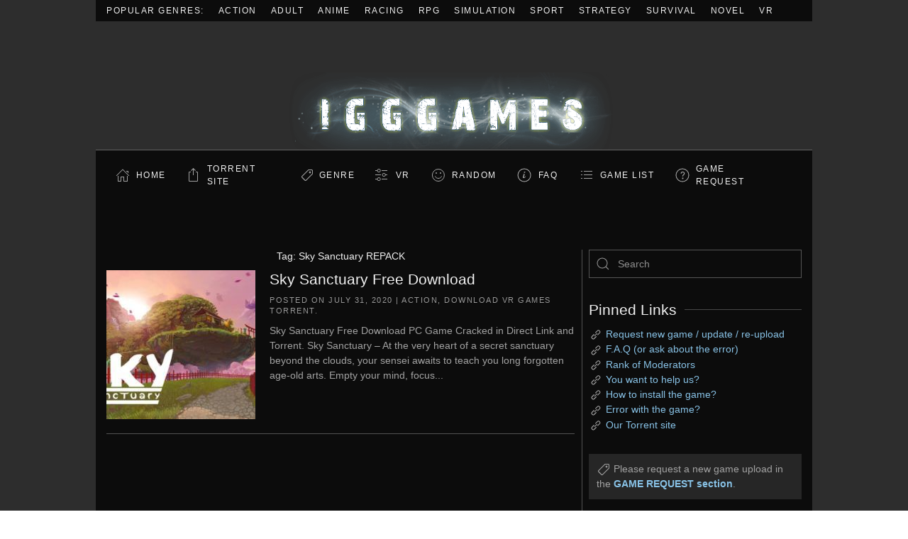

--- FILE ---
content_type: text/html; charset=UTF-8
request_url: https://igg-games.com/tag/sky-sanctuary-repack
body_size: 11064
content:
<!DOCTYPE html>
<html lang="en-US">
    <head>
        <meta charset="UTF-8">
        <meta name="viewport" content="width=device-width, initial-scale=1">
        <link rel="icon" href="/wp-content/uploads/2023/08/i96x96.png" sizes="any">
                <link rel="apple-touch-icon" href="/wp-content/uploads/2023/08/i180x180.png">
                <meta name='robots' content='index, follow, max-image-preview:large, max-snippet:-1, max-video-preview:-1' />

	<!-- This site is optimized with the Yoast SEO plugin v20.13 - https://yoast.com/wordpress/plugins/seo/ -->
	<title>Sky Sanctuary REPACK Archives &laquo; Install Guide Games</title>
	<meta name="description" content="Sky Sanctuary REPACK" />
	<link rel="canonical" href="https://igg-games.com/tag/sky-sanctuary-repack" />
	<script type="application/ld+json" class="yoast-schema-graph">{"@context":"https://schema.org","@graph":[{"@type":"CollectionPage","@id":"https://igg-games.com/tag/sky-sanctuary-repack","url":"https://igg-games.com/tag/sky-sanctuary-repack","name":"Sky Sanctuary REPACK Archives &laquo; Install Guide Games","isPartOf":{"@id":"https://igg-games.com/#website"},"primaryImageOfPage":{"@id":"https://igg-games.com/tag/sky-sanctuary-repack#primaryimage"},"image":{"@id":"https://igg-games.com/tag/sky-sanctuary-repack#primaryimage"},"thumbnailUrl":"https://igg-games.com/wp-content/uploads/2020/07/Sky-Sanctuary-Free-Download.jpg","description":"Sky Sanctuary REPACK","breadcrumb":{"@id":"https://igg-games.com/tag/sky-sanctuary-repack#breadcrumb"},"inLanguage":"en-US"},{"@type":"ImageObject","inLanguage":"en-US","@id":"https://igg-games.com/tag/sky-sanctuary-repack#primaryimage","url":"https://igg-games.com/wp-content/uploads/2020/07/Sky-Sanctuary-Free-Download.jpg","contentUrl":"https://igg-games.com/wp-content/uploads/2020/07/Sky-Sanctuary-Free-Download.jpg","width":670,"height":384},{"@type":"BreadcrumbList","@id":"https://igg-games.com/tag/sky-sanctuary-repack#breadcrumb","itemListElement":[{"@type":"ListItem","position":1,"name":"Home","item":"https://igg-games.com/"},{"@type":"ListItem","position":2,"name":"Sky Sanctuary REPACK"}]},{"@type":"WebSite","@id":"https://igg-games.com/#website","url":"https://igg-games.com/","name":"Install Guide Games","description":"Games Free Download, Latest Games Full Download, Request Games Download","potentialAction":[{"@type":"SearchAction","target":{"@type":"EntryPoint","urlTemplate":"https://igg-games.com/?s={search_term_string}"},"query-input":"required name=search_term_string"}],"inLanguage":"en-US"}]}</script>
	<!-- / Yoast SEO plugin. -->


<link rel='dns-prefetch' href='//cdn.fastcomments.com' />
<link rel="alternate" type="application/rss+xml" title="Install Guide Games &raquo; Feed" href="https://igg-games.com/feed" />
<link rel="alternate" type="application/rss+xml" title="Install Guide Games &raquo; Comments Feed" href="https://igg-games.com/comments/feed" />
<link rel="alternate" type="application/rss+xml" title="Install Guide Games &raquo; Sky Sanctuary REPACK Tag Feed" href="https://igg-games.com/tag/sky-sanctuary-repack/feed" />
<script type="text/javascript">
window._wpemojiSettings = {"baseUrl":"https:\/\/s.w.org\/images\/core\/emoji\/14.0.0\/72x72\/","ext":".png","svgUrl":"https:\/\/s.w.org\/images\/core\/emoji\/14.0.0\/svg\/","svgExt":".svg","source":{"concatemoji":"https:\/\/igg-games.com\/wp-includes\/js\/wp-emoji-release.min.js?ver=6.3.7"}};
/*! This file is auto-generated */
!function(i,n){var o,s,e;function c(e){try{var t={supportTests:e,timestamp:(new Date).valueOf()};sessionStorage.setItem(o,JSON.stringify(t))}catch(e){}}function p(e,t,n){e.clearRect(0,0,e.canvas.width,e.canvas.height),e.fillText(t,0,0);var t=new Uint32Array(e.getImageData(0,0,e.canvas.width,e.canvas.height).data),r=(e.clearRect(0,0,e.canvas.width,e.canvas.height),e.fillText(n,0,0),new Uint32Array(e.getImageData(0,0,e.canvas.width,e.canvas.height).data));return t.every(function(e,t){return e===r[t]})}function u(e,t,n){switch(t){case"flag":return n(e,"\ud83c\udff3\ufe0f\u200d\u26a7\ufe0f","\ud83c\udff3\ufe0f\u200b\u26a7\ufe0f")?!1:!n(e,"\ud83c\uddfa\ud83c\uddf3","\ud83c\uddfa\u200b\ud83c\uddf3")&&!n(e,"\ud83c\udff4\udb40\udc67\udb40\udc62\udb40\udc65\udb40\udc6e\udb40\udc67\udb40\udc7f","\ud83c\udff4\u200b\udb40\udc67\u200b\udb40\udc62\u200b\udb40\udc65\u200b\udb40\udc6e\u200b\udb40\udc67\u200b\udb40\udc7f");case"emoji":return!n(e,"\ud83e\udef1\ud83c\udffb\u200d\ud83e\udef2\ud83c\udfff","\ud83e\udef1\ud83c\udffb\u200b\ud83e\udef2\ud83c\udfff")}return!1}function f(e,t,n){var r="undefined"!=typeof WorkerGlobalScope&&self instanceof WorkerGlobalScope?new OffscreenCanvas(300,150):i.createElement("canvas"),a=r.getContext("2d",{willReadFrequently:!0}),o=(a.textBaseline="top",a.font="600 32px Arial",{});return e.forEach(function(e){o[e]=t(a,e,n)}),o}function t(e){var t=i.createElement("script");t.src=e,t.defer=!0,i.head.appendChild(t)}"undefined"!=typeof Promise&&(o="wpEmojiSettingsSupports",s=["flag","emoji"],n.supports={everything:!0,everythingExceptFlag:!0},e=new Promise(function(e){i.addEventListener("DOMContentLoaded",e,{once:!0})}),new Promise(function(t){var n=function(){try{var e=JSON.parse(sessionStorage.getItem(o));if("object"==typeof e&&"number"==typeof e.timestamp&&(new Date).valueOf()<e.timestamp+604800&&"object"==typeof e.supportTests)return e.supportTests}catch(e){}return null}();if(!n){if("undefined"!=typeof Worker&&"undefined"!=typeof OffscreenCanvas&&"undefined"!=typeof URL&&URL.createObjectURL&&"undefined"!=typeof Blob)try{var e="postMessage("+f.toString()+"("+[JSON.stringify(s),u.toString(),p.toString()].join(",")+"));",r=new Blob([e],{type:"text/javascript"}),a=new Worker(URL.createObjectURL(r),{name:"wpTestEmojiSupports"});return void(a.onmessage=function(e){c(n=e.data),a.terminate(),t(n)})}catch(e){}c(n=f(s,u,p))}t(n)}).then(function(e){for(var t in e)n.supports[t]=e[t],n.supports.everything=n.supports.everything&&n.supports[t],"flag"!==t&&(n.supports.everythingExceptFlag=n.supports.everythingExceptFlag&&n.supports[t]);n.supports.everythingExceptFlag=n.supports.everythingExceptFlag&&!n.supports.flag,n.DOMReady=!1,n.readyCallback=function(){n.DOMReady=!0}}).then(function(){return e}).then(function(){var e;n.supports.everything||(n.readyCallback(),(e=n.source||{}).concatemoji?t(e.concatemoji):e.wpemoji&&e.twemoji&&(t(e.twemoji),t(e.wpemoji)))}))}((window,document),window._wpemojiSettings);
</script>
<!-- igg-games.com is managing ads with Advanced Ads --><script id="games-ready">
			window.advanced_ads_ready=function(e,a){a=a||"complete";var d=function(e){return"interactive"===a?"loading"!==e:"complete"===e};d(document.readyState)?e():document.addEventListener("readystatechange",(function(a){d(a.target.readyState)&&e()}),{once:"interactive"===a})},window.advanced_ads_ready_queue=window.advanced_ads_ready_queue||[];		</script>
		<style type="text/css">
img.wp-smiley,
img.emoji {
	display: inline !important;
	border: none !important;
	box-shadow: none !important;
	height: 1em !important;
	width: 1em !important;
	margin: 0 0.07em !important;
	vertical-align: -0.1em !important;
	background: none !important;
	padding: 0 !important;
}
</style>
	<link rel='stylesheet' id='wp-block-library-css' href='https://igg-games.com/wp-includes/css/dist/block-library/style.min.css?ver=6.3.7' type='text/css' media='all' />
<style id='classic-theme-styles-inline-css' type='text/css'>
/*! This file is auto-generated */
.wp-block-button__link{color:#fff;background-color:#32373c;border-radius:9999px;box-shadow:none;text-decoration:none;padding:calc(.667em + 2px) calc(1.333em + 2px);font-size:1.125em}.wp-block-file__button{background:#32373c;color:#fff;text-decoration:none}
</style>
<style id='global-styles-inline-css' type='text/css'>
body{--wp--preset--color--black: #000000;--wp--preset--color--cyan-bluish-gray: #abb8c3;--wp--preset--color--white: #ffffff;--wp--preset--color--pale-pink: #f78da7;--wp--preset--color--vivid-red: #cf2e2e;--wp--preset--color--luminous-vivid-orange: #ff6900;--wp--preset--color--luminous-vivid-amber: #fcb900;--wp--preset--color--light-green-cyan: #7bdcb5;--wp--preset--color--vivid-green-cyan: #00d084;--wp--preset--color--pale-cyan-blue: #8ed1fc;--wp--preset--color--vivid-cyan-blue: #0693e3;--wp--preset--color--vivid-purple: #9b51e0;--wp--preset--gradient--vivid-cyan-blue-to-vivid-purple: linear-gradient(135deg,rgba(6,147,227,1) 0%,rgb(155,81,224) 100%);--wp--preset--gradient--light-green-cyan-to-vivid-green-cyan: linear-gradient(135deg,rgb(122,220,180) 0%,rgb(0,208,130) 100%);--wp--preset--gradient--luminous-vivid-amber-to-luminous-vivid-orange: linear-gradient(135deg,rgba(252,185,0,1) 0%,rgba(255,105,0,1) 100%);--wp--preset--gradient--luminous-vivid-orange-to-vivid-red: linear-gradient(135deg,rgba(255,105,0,1) 0%,rgb(207,46,46) 100%);--wp--preset--gradient--very-light-gray-to-cyan-bluish-gray: linear-gradient(135deg,rgb(238,238,238) 0%,rgb(169,184,195) 100%);--wp--preset--gradient--cool-to-warm-spectrum: linear-gradient(135deg,rgb(74,234,220) 0%,rgb(151,120,209) 20%,rgb(207,42,186) 40%,rgb(238,44,130) 60%,rgb(251,105,98) 80%,rgb(254,248,76) 100%);--wp--preset--gradient--blush-light-purple: linear-gradient(135deg,rgb(255,206,236) 0%,rgb(152,150,240) 100%);--wp--preset--gradient--blush-bordeaux: linear-gradient(135deg,rgb(254,205,165) 0%,rgb(254,45,45) 50%,rgb(107,0,62) 100%);--wp--preset--gradient--luminous-dusk: linear-gradient(135deg,rgb(255,203,112) 0%,rgb(199,81,192) 50%,rgb(65,88,208) 100%);--wp--preset--gradient--pale-ocean: linear-gradient(135deg,rgb(255,245,203) 0%,rgb(182,227,212) 50%,rgb(51,167,181) 100%);--wp--preset--gradient--electric-grass: linear-gradient(135deg,rgb(202,248,128) 0%,rgb(113,206,126) 100%);--wp--preset--gradient--midnight: linear-gradient(135deg,rgb(2,3,129) 0%,rgb(40,116,252) 100%);--wp--preset--font-size--small: 13px;--wp--preset--font-size--medium: 20px;--wp--preset--font-size--large: 36px;--wp--preset--font-size--x-large: 42px;--wp--preset--spacing--20: 0.44rem;--wp--preset--spacing--30: 0.67rem;--wp--preset--spacing--40: 1rem;--wp--preset--spacing--50: 1.5rem;--wp--preset--spacing--60: 2.25rem;--wp--preset--spacing--70: 3.38rem;--wp--preset--spacing--80: 5.06rem;--wp--preset--shadow--natural: 6px 6px 9px rgba(0, 0, 0, 0.2);--wp--preset--shadow--deep: 12px 12px 50px rgba(0, 0, 0, 0.4);--wp--preset--shadow--sharp: 6px 6px 0px rgba(0, 0, 0, 0.2);--wp--preset--shadow--outlined: 6px 6px 0px -3px rgba(255, 255, 255, 1), 6px 6px rgba(0, 0, 0, 1);--wp--preset--shadow--crisp: 6px 6px 0px rgba(0, 0, 0, 1);}:where(.is-layout-flex){gap: 0.5em;}:where(.is-layout-grid){gap: 0.5em;}body .is-layout-flow > .alignleft{float: left;margin-inline-start: 0;margin-inline-end: 2em;}body .is-layout-flow > .alignright{float: right;margin-inline-start: 2em;margin-inline-end: 0;}body .is-layout-flow > .aligncenter{margin-left: auto !important;margin-right: auto !important;}body .is-layout-constrained > .alignleft{float: left;margin-inline-start: 0;margin-inline-end: 2em;}body .is-layout-constrained > .alignright{float: right;margin-inline-start: 2em;margin-inline-end: 0;}body .is-layout-constrained > .aligncenter{margin-left: auto !important;margin-right: auto !important;}body .is-layout-constrained > :where(:not(.alignleft):not(.alignright):not(.alignfull)){max-width: var(--wp--style--global--content-size);margin-left: auto !important;margin-right: auto !important;}body .is-layout-constrained > .alignwide{max-width: var(--wp--style--global--wide-size);}body .is-layout-flex{display: flex;}body .is-layout-flex{flex-wrap: wrap;align-items: center;}body .is-layout-flex > *{margin: 0;}body .is-layout-grid{display: grid;}body .is-layout-grid > *{margin: 0;}:where(.wp-block-columns.is-layout-flex){gap: 2em;}:where(.wp-block-columns.is-layout-grid){gap: 2em;}:where(.wp-block-post-template.is-layout-flex){gap: 1.25em;}:where(.wp-block-post-template.is-layout-grid){gap: 1.25em;}.has-black-color{color: var(--wp--preset--color--black) !important;}.has-cyan-bluish-gray-color{color: var(--wp--preset--color--cyan-bluish-gray) !important;}.has-white-color{color: var(--wp--preset--color--white) !important;}.has-pale-pink-color{color: var(--wp--preset--color--pale-pink) !important;}.has-vivid-red-color{color: var(--wp--preset--color--vivid-red) !important;}.has-luminous-vivid-orange-color{color: var(--wp--preset--color--luminous-vivid-orange) !important;}.has-luminous-vivid-amber-color{color: var(--wp--preset--color--luminous-vivid-amber) !important;}.has-light-green-cyan-color{color: var(--wp--preset--color--light-green-cyan) !important;}.has-vivid-green-cyan-color{color: var(--wp--preset--color--vivid-green-cyan) !important;}.has-pale-cyan-blue-color{color: var(--wp--preset--color--pale-cyan-blue) !important;}.has-vivid-cyan-blue-color{color: var(--wp--preset--color--vivid-cyan-blue) !important;}.has-vivid-purple-color{color: var(--wp--preset--color--vivid-purple) !important;}.has-black-background-color{background-color: var(--wp--preset--color--black) !important;}.has-cyan-bluish-gray-background-color{background-color: var(--wp--preset--color--cyan-bluish-gray) !important;}.has-white-background-color{background-color: var(--wp--preset--color--white) !important;}.has-pale-pink-background-color{background-color: var(--wp--preset--color--pale-pink) !important;}.has-vivid-red-background-color{background-color: var(--wp--preset--color--vivid-red) !important;}.has-luminous-vivid-orange-background-color{background-color: var(--wp--preset--color--luminous-vivid-orange) !important;}.has-luminous-vivid-amber-background-color{background-color: var(--wp--preset--color--luminous-vivid-amber) !important;}.has-light-green-cyan-background-color{background-color: var(--wp--preset--color--light-green-cyan) !important;}.has-vivid-green-cyan-background-color{background-color: var(--wp--preset--color--vivid-green-cyan) !important;}.has-pale-cyan-blue-background-color{background-color: var(--wp--preset--color--pale-cyan-blue) !important;}.has-vivid-cyan-blue-background-color{background-color: var(--wp--preset--color--vivid-cyan-blue) !important;}.has-vivid-purple-background-color{background-color: var(--wp--preset--color--vivid-purple) !important;}.has-black-border-color{border-color: var(--wp--preset--color--black) !important;}.has-cyan-bluish-gray-border-color{border-color: var(--wp--preset--color--cyan-bluish-gray) !important;}.has-white-border-color{border-color: var(--wp--preset--color--white) !important;}.has-pale-pink-border-color{border-color: var(--wp--preset--color--pale-pink) !important;}.has-vivid-red-border-color{border-color: var(--wp--preset--color--vivid-red) !important;}.has-luminous-vivid-orange-border-color{border-color: var(--wp--preset--color--luminous-vivid-orange) !important;}.has-luminous-vivid-amber-border-color{border-color: var(--wp--preset--color--luminous-vivid-amber) !important;}.has-light-green-cyan-border-color{border-color: var(--wp--preset--color--light-green-cyan) !important;}.has-vivid-green-cyan-border-color{border-color: var(--wp--preset--color--vivid-green-cyan) !important;}.has-pale-cyan-blue-border-color{border-color: var(--wp--preset--color--pale-cyan-blue) !important;}.has-vivid-cyan-blue-border-color{border-color: var(--wp--preset--color--vivid-cyan-blue) !important;}.has-vivid-purple-border-color{border-color: var(--wp--preset--color--vivid-purple) !important;}.has-vivid-cyan-blue-to-vivid-purple-gradient-background{background: var(--wp--preset--gradient--vivid-cyan-blue-to-vivid-purple) !important;}.has-light-green-cyan-to-vivid-green-cyan-gradient-background{background: var(--wp--preset--gradient--light-green-cyan-to-vivid-green-cyan) !important;}.has-luminous-vivid-amber-to-luminous-vivid-orange-gradient-background{background: var(--wp--preset--gradient--luminous-vivid-amber-to-luminous-vivid-orange) !important;}.has-luminous-vivid-orange-to-vivid-red-gradient-background{background: var(--wp--preset--gradient--luminous-vivid-orange-to-vivid-red) !important;}.has-very-light-gray-to-cyan-bluish-gray-gradient-background{background: var(--wp--preset--gradient--very-light-gray-to-cyan-bluish-gray) !important;}.has-cool-to-warm-spectrum-gradient-background{background: var(--wp--preset--gradient--cool-to-warm-spectrum) !important;}.has-blush-light-purple-gradient-background{background: var(--wp--preset--gradient--blush-light-purple) !important;}.has-blush-bordeaux-gradient-background{background: var(--wp--preset--gradient--blush-bordeaux) !important;}.has-luminous-dusk-gradient-background{background: var(--wp--preset--gradient--luminous-dusk) !important;}.has-pale-ocean-gradient-background{background: var(--wp--preset--gradient--pale-ocean) !important;}.has-electric-grass-gradient-background{background: var(--wp--preset--gradient--electric-grass) !important;}.has-midnight-gradient-background{background: var(--wp--preset--gradient--midnight) !important;}.has-small-font-size{font-size: var(--wp--preset--font-size--small) !important;}.has-medium-font-size{font-size: var(--wp--preset--font-size--medium) !important;}.has-large-font-size{font-size: var(--wp--preset--font-size--large) !important;}.has-x-large-font-size{font-size: var(--wp--preset--font-size--x-large) !important;}
.wp-block-navigation a:where(:not(.wp-element-button)){color: inherit;}
:where(.wp-block-post-template.is-layout-flex){gap: 1.25em;}:where(.wp-block-post-template.is-layout-grid){gap: 1.25em;}
:where(.wp-block-columns.is-layout-flex){gap: 2em;}:where(.wp-block-columns.is-layout-grid){gap: 2em;}
.wp-block-pullquote{font-size: 1.5em;line-height: 1.6;}
</style>
<link href="https://igg-games.com/wp-content/themes/iggtheme2/css/theme.1.css?ver=1762337561" rel="stylesheet">
<link href="https://igg-games.com/wp-content/themes/iggtheme2/css/theme.update.css?ver=4.0.7" rel="stylesheet">
<!--n2css--><link rel="https://api.w.org/" href="https://igg-games.com/wp-json/" /><link rel="alternate" type="application/json" href="https://igg-games.com/wp-json/wp/v2/tags/50907" /><link rel="EditURI" type="application/rsd+xml" title="RSD" href="https://igg-games.com/xmlrpc.php?rsd" />
<meta name="generator" content="WordPress 6.3.7" />
<script src="https://igg-games.com/wp-content/themes/iggtheme2/vendor/assets/uikit/dist/js/uikit.min.js?ver=4.0.7"></script>
<script src="https://igg-games.com/wp-content/themes/iggtheme2/vendor/assets/uikit/dist/js/uikit-icons-joline.min.js?ver=4.0.7"></script>
<script src="https://igg-games.com/wp-content/themes/iggtheme2/js/theme.js?ver=4.0.7"></script>
<script>window.yootheme = window.yootheme || {}; var $theme = yootheme.theme = {"i18n":{"close":{"label":"Close"},"totop":{"label":"Back to top"},"marker":{"label":"Open"},"navbarToggleIcon":{"label":"Open menu"},"paginationPrevious":{"label":"Previous page"},"paginationNext":{"label":"Next page"},"searchIcon":{"toggle":"Open Search","submit":"Submit Search"},"slider":{"next":"Next slide","previous":"Previous slide","slideX":"Slide %s","slideLabel":"%s of %s"},"slideshow":{"next":"Next slide","previous":"Previous slide","slideX":"Slide %s","slideLabel":"%s of %s"},"lightboxPanel":{"next":"Next slide","previous":"Previous slide","slideLabel":"%s of %s","close":"Close"}}};</script>
    </head>
    <body class="archive tag tag-sky-sanctuary-repack tag-50907  aa-prefix-games-">
        
        <div class="uk-hidden-visually uk-notification uk-notification-top-left uk-width-auto">
            <div class="uk-notification-message">
                <a href="#tm-main">Skip to main content</a>
            </div>
        </div>
    
                <div class="tm-page-container uk-clearfix">

                        <div data-src="https://igg-games.com/wp-content/uploads/2023/08/iggbackground.avif" uk-img class="uk-background-norepeat uk-background-cover uk-background-center-center uk-background-fixed uk-position-cover uk-position-fixed"></div>
            
            
        
        
        <div class="tm-page uk-margin-auto tm-page-margin-top tm-page-margin-bottom">

                        


<header class="tm-header-mobile uk-hidden@m" uk-header>


    
        <div class="uk-navbar-container">

            <div class="uk-container uk-container-expand">
                <nav class="uk-navbar" uk-navbar="{&quot;container&quot;:&quot;.tm-header-mobile&quot;}">

                                        <div class="uk-navbar-left">

                                                    <a href="https://igg-games.com/" aria-label="Back to home" class="uk-logo uk-navbar-item">
    <img alt loading="eager" width="516" height="181" style="aspect-ratio: 516 / 181" class="uk-object-cover" src="https://igg-games.com/wp-content/uploads/2023/08/igglogo.webp"></a>                        
                        
                    </div>
                    
                    
                                        <div class="uk-navbar-right">

                                                                            
                        <a uk-toggle href="#tm-dialog-mobile" class="uk-navbar-toggle">

        
        <div uk-navbar-toggle-icon></div>

        
    </a>
                    </div>
                    
                </nav>
            </div>

        </div>

    



        <div id="tm-dialog-mobile" uk-offcanvas="container: true; overlay: true" mode="slide" flip>
        <div class="uk-offcanvas-bar uk-flex uk-flex-column">

                        <button class="uk-offcanvas-close uk-close-large" type="button" uk-close uk-toggle="cls: uk-close-large; mode: media; media: @s"></button>
            
                        <div class="uk-margin-auto-bottom">
                
<div class="uk-grid uk-child-width-1-1">    <div>
<div class="uk-panel widget widget_nav_menu" id="nav_menu-4">

    
    
<ul class="uk-nav uk-nav-default">
    
	<li class="iconhome menu-item menu-item-type-custom menu-item-object-custom menu-item-home"><a href="https://igg-games.com/"> Home</a></li>
	<li class="icontorrent menu-item menu-item-type-custom menu-item-object-custom"><a href="https://pcgamestorrents.com/" target="_blank"> Torrent Site</a></li>
	<li class="icongenre menu-item menu-item-type-custom menu-item-object-custom menu-item-home menu-item-has-children uk-parent"><a href="https://igg-games.com/"> Genre</a>
	<ul class="uk-nav-sub">

		<li class="menu-item menu-item-type-taxonomy menu-item-object-category"><a href="https://igg-games.com/action-pcgames-2"> Action</a></li>
		<li class="menu-item menu-item-type-taxonomy menu-item-object-category"><a href="https://igg-games.com/pc-games-adult-18"> Adult</a></li>
		<li class="menu-item menu-item-type-taxonomy menu-item-object-category"><a href="https://igg-games.com/adventure-pc-games-3"> Adventure</a></li>
		<li class="menu-item menu-item-type-taxonomy menu-item-object-category"><a href="https://igg-games.com/pc-anime-games-3"> Anime</a></li>
		<li class="menu-item menu-item-type-taxonomy menu-item-object-category"><a href="https://igg-games.com/building-pc"> Building</a></li>
		<li class="menu-item menu-item-type-taxonomy menu-item-object-category"><a href="https://igg-games.com/casual-pc-game-1"> Casual</a></li>
		<li class="menu-item menu-item-type-taxonomy menu-item-object-category"><a href="https://igg-games.com/pcgames-eroge"> Eroge</a></li>
		<li class="menu-item menu-item-type-taxonomy menu-item-object-category"><a href="https://igg-games.com/hack-and-slash"> Hack and Slash</a></li>
		<li class="menu-item menu-item-type-taxonomy menu-item-object-category"><a href="https://igg-games.com/hidden-object-pc"> Hidden Object</a></li>
		<li class="menu-item menu-item-type-taxonomy menu-item-object-category"><a href="https://igg-games.com/horror-pc-game-1"> Horror</a></li>
		<li class="menu-item menu-item-type-taxonomy menu-item-object-category"><a href="https://igg-games.com/management-game"> Management</a></li>
		<li class="menu-item menu-item-type-taxonomy menu-item-object-category"><a href="https://igg-games.com/mature-pc-game"> Mature</a></li>
		<li class="menu-item menu-item-type-taxonomy menu-item-object-category"><a href="https://igg-games.com/pc-nudity-games"> Nudity</a></li>
		<li class="menu-item menu-item-type-taxonomy menu-item-object-category"><a href="https://igg-games.com/open-world-sandbox-pc"> Open World / Sandbox</a></li>
		<li class="menu-item menu-item-type-taxonomy menu-item-object-category"><a href="https://igg-games.com/point-click"> Point &amp; Click</a></li>
		<li class="menu-item menu-item-type-taxonomy menu-item-object-category"><a href="https://igg-games.com/puzzle-game"> Puzzle</a></li>
		<li class="menu-item menu-item-type-taxonomy menu-item-object-category"><a href="https://igg-games.com/racing-pc-game"> Racing</a></li>
		<li class="menu-item menu-item-type-taxonomy menu-item-object-category"><a href="https://igg-games.com/rpg-pcgames-1"> RPG</a></li>
		<li class="menu-item menu-item-type-taxonomy menu-item-object-category"><a href="https://igg-games.com/rts"> RTS</a></li>
		<li class="menu-item menu-item-type-taxonomy menu-item-object-category"><a href="https://igg-games.com/sci-fi-game"> Sci-fi</a></li>
		<li class="menu-item menu-item-type-taxonomy menu-item-object-category"><a href="https://igg-games.com/shooter"> Shooter</a></li>
		<li class="menu-item menu-item-type-taxonomy menu-item-object-category"><a href="https://igg-games.com/pc-simulation-games-2"> Simulation</a></li>
		<li class="menu-item menu-item-type-taxonomy menu-item-object-category"><a href="https://igg-games.com/sport-games-2"> Sport</a></li>
		<li class="menu-item menu-item-type-taxonomy menu-item-object-category"><a href="https://igg-games.com/strategy-game"> Strategy</a></li>
		<li class="menu-item menu-item-type-taxonomy menu-item-object-category"><a href="https://igg-games.com/survival-pc-game"> Survival</a></li>
		<li class="menu-item menu-item-type-taxonomy menu-item-object-category"><a href="https://igg-games.com/text-based-pcgame"> Text-Based</a></li>
		<li class="menu-item menu-item-type-taxonomy menu-item-object-category"><a href="https://igg-games.com/tower-defense"> Tower Defense</a></li>
		<li class="menu-item menu-item-type-taxonomy menu-item-object-category"><a href="https://igg-games.com/turn-based-pc"> Turn-Based</a></li>
		<li class="menu-item menu-item-type-taxonomy menu-item-object-category"><a href="https://igg-games.com/pcgames-visual-novel-vn"> Visual Novel</a></li>
		<li class="menu-item menu-item-type-taxonomy menu-item-object-category"><a href="https://igg-games.com/vr-pc-games-1"> Download VR Games Torrent</a></li></ul></li>
	<li class="iconvr menu-item menu-item-type-taxonomy menu-item-object-category"><a href="https://igg-games.com/vr-pc-games-1"> VR</a></li>
	<li class="iconrandom menu-item menu-item-type-custom menu-item-object-custom"><a href="https://igg-games.com/random-games"> Random</a></li>
	<li class="iconfaq menu-item menu-item-type-custom menu-item-object-custom"><a href="https://igg-games.com/if-237919870-any-problem-please-call-me.html"> FAQ</a></li>
	<li class="icongamelist menu-item menu-item-type-custom menu-item-object-custom"><a href="https://igg-games.com/list-9163969989-game.html"> GAME LIST</a></li>
	<li class="icongamerequest menu-item menu-item-type-custom menu-item-object-custom"><a href="https://igg-games.com/request-pcgames-pc11.html"> GAME REQUEST</a></li></ul>

</div>
</div></div>            </div>
            
            
        </div>
    </div>
    
    
    

</header>



<div class="tm-toolbar tm-toolbar-default uk-visible@m">
    <div class="uk-container uk-flex uk-flex-middle">

                <div>
            <div class="uk-grid-medium uk-child-width-auto uk-flex-middle" uk-grid="margin: uk-margin-small-top">

                                <div>
<div class="uk-panel widget widget_nav_menu" id="nav_menu-2">

    
    
<ul class="uk-subnav" uk-dropnav="{&quot;boundary&quot;:&quot;false&quot;,&quot;container&quot;:&quot;body&quot;}">
    
	<li class="menu-item menu-item-type-custom menu-item-object-custom menu-item-home"><a href="https://igg-games.com/"> Popular Genres:</a></li>
	<li class="menu-item menu-item-type-taxonomy menu-item-object-category"><a href="https://igg-games.com/action-pcgames-2"> Action</a></li>
	<li class="menu-item menu-item-type-taxonomy menu-item-object-category"><a href="https://igg-games.com/pc-games-adult-18"> Adult</a></li>
	<li class="menu-item menu-item-type-taxonomy menu-item-object-category"><a href="https://igg-games.com/pc-anime-games-3"> Anime</a></li>
	<li class="menu-item menu-item-type-taxonomy menu-item-object-category"><a href="https://igg-games.com/racing-pc-game"> Racing</a></li>
	<li class="menu-item menu-item-type-taxonomy menu-item-object-category"><a href="https://igg-games.com/rpg-pcgames-1"> RPG</a></li>
	<li class="menu-item menu-item-type-taxonomy menu-item-object-category"><a href="https://igg-games.com/pc-simulation-games-2"> Simulation</a></li>
	<li class="menu-item menu-item-type-taxonomy menu-item-object-category"><a href="https://igg-games.com/sport-games-2"> Sport</a></li>
	<li class="menu-item menu-item-type-taxonomy menu-item-object-category"><a href="https://igg-games.com/strategy-game"> Strategy</a></li>
	<li class="menu-item menu-item-type-taxonomy menu-item-object-category"><a href="https://igg-games.com/survival-pc-game"> Survival</a></li>
	<li class="menu-item menu-item-type-taxonomy menu-item-object-category"><a href="https://igg-games.com/pcgames-visual-novel-vn"> Novel</a></li>
	<li class="menu-item menu-item-type-taxonomy menu-item-object-category"><a href="https://igg-games.com/vr-pc-games-1" title="Download VR Games Torrent"> VR</a></li></ul>

</div>
</div>                
                
            </div>
        </div>
        
        
    </div>
</div>

<header class="tm-header uk-visible@m" uk-header>




        <div class="tm-headerbar-default tm-headerbar tm-headerbar-top">
        <div class="uk-container">

                            <div class="uk-flex uk-flex-center"><div><a href="https://igg-games.com/" aria-label="Back to home" class="uk-logo">
    <img alt loading="eager" width="516" height="181" style="aspect-ratio: 516 / 181" class="uk-object-cover" src="https://igg-games.com/wp-content/uploads/2023/08/igglogo.webp"></a></div></div>            
            
        </div>
    </div>
    
    
        
            <div class="uk-navbar-container">

                <div class="uk-container">
                    <nav class="uk-navbar" uk-navbar="{&quot;align&quot;:&quot;left&quot;,&quot;container&quot;:&quot;.tm-header&quot;,&quot;boundary&quot;:&quot;.tm-header .uk-navbar-container&quot;}">

                        
                        <div class="uk-navbar-center">

                                                            
<ul class="uk-navbar-nav">
    
	<li class="iconhome menu-item menu-item-type-custom menu-item-object-custom menu-item-home"><a href="https://igg-games.com/"> Home</a></li>
	<li class="icontorrent menu-item menu-item-type-custom menu-item-object-custom"><a href="https://pcgamestorrents.com/" target="_blank"> Torrent Site</a></li>
	<li class="icongenre menu-item menu-item-type-custom menu-item-object-custom menu-item-home menu-item-has-children uk-parent"><a href="https://igg-games.com/"> Genre</a>
	<div class="uk-navbar-dropdown"><div><ul class="uk-nav uk-navbar-dropdown-nav">

		<li class="menu-item menu-item-type-taxonomy menu-item-object-category"><a href="https://igg-games.com/action-pcgames-2"> Action</a></li>
		<li class="menu-item menu-item-type-taxonomy menu-item-object-category"><a href="https://igg-games.com/pc-games-adult-18"> Adult</a></li>
		<li class="menu-item menu-item-type-taxonomy menu-item-object-category"><a href="https://igg-games.com/adventure-pc-games-3"> Adventure</a></li>
		<li class="menu-item menu-item-type-taxonomy menu-item-object-category"><a href="https://igg-games.com/pc-anime-games-3"> Anime</a></li>
		<li class="menu-item menu-item-type-taxonomy menu-item-object-category"><a href="https://igg-games.com/building-pc"> Building</a></li>
		<li class="menu-item menu-item-type-taxonomy menu-item-object-category"><a href="https://igg-games.com/casual-pc-game-1"> Casual</a></li>
		<li class="menu-item menu-item-type-taxonomy menu-item-object-category"><a href="https://igg-games.com/pcgames-eroge"> Eroge</a></li>
		<li class="menu-item menu-item-type-taxonomy menu-item-object-category"><a href="https://igg-games.com/hack-and-slash"> Hack and Slash</a></li>
		<li class="menu-item menu-item-type-taxonomy menu-item-object-category"><a href="https://igg-games.com/hidden-object-pc"> Hidden Object</a></li>
		<li class="menu-item menu-item-type-taxonomy menu-item-object-category"><a href="https://igg-games.com/horror-pc-game-1"> Horror</a></li>
		<li class="menu-item menu-item-type-taxonomy menu-item-object-category"><a href="https://igg-games.com/management-game"> Management</a></li>
		<li class="menu-item menu-item-type-taxonomy menu-item-object-category"><a href="https://igg-games.com/mature-pc-game"> Mature</a></li>
		<li class="menu-item menu-item-type-taxonomy menu-item-object-category"><a href="https://igg-games.com/pc-nudity-games"> Nudity</a></li>
		<li class="menu-item menu-item-type-taxonomy menu-item-object-category"><a href="https://igg-games.com/open-world-sandbox-pc"> Open World / Sandbox</a></li>
		<li class="menu-item menu-item-type-taxonomy menu-item-object-category"><a href="https://igg-games.com/point-click"> Point &amp; Click</a></li>
		<li class="menu-item menu-item-type-taxonomy menu-item-object-category"><a href="https://igg-games.com/puzzle-game"> Puzzle</a></li>
		<li class="menu-item menu-item-type-taxonomy menu-item-object-category"><a href="https://igg-games.com/racing-pc-game"> Racing</a></li>
		<li class="menu-item menu-item-type-taxonomy menu-item-object-category"><a href="https://igg-games.com/rpg-pcgames-1"> RPG</a></li>
		<li class="menu-item menu-item-type-taxonomy menu-item-object-category"><a href="https://igg-games.com/rts"> RTS</a></li>
		<li class="menu-item menu-item-type-taxonomy menu-item-object-category"><a href="https://igg-games.com/sci-fi-game"> Sci-fi</a></li>
		<li class="menu-item menu-item-type-taxonomy menu-item-object-category"><a href="https://igg-games.com/shooter"> Shooter</a></li>
		<li class="menu-item menu-item-type-taxonomy menu-item-object-category"><a href="https://igg-games.com/pc-simulation-games-2"> Simulation</a></li>
		<li class="menu-item menu-item-type-taxonomy menu-item-object-category"><a href="https://igg-games.com/sport-games-2"> Sport</a></li>
		<li class="menu-item menu-item-type-taxonomy menu-item-object-category"><a href="https://igg-games.com/strategy-game"> Strategy</a></li>
		<li class="menu-item menu-item-type-taxonomy menu-item-object-category"><a href="https://igg-games.com/survival-pc-game"> Survival</a></li>
		<li class="menu-item menu-item-type-taxonomy menu-item-object-category"><a href="https://igg-games.com/text-based-pcgame"> Text-Based</a></li>
		<li class="menu-item menu-item-type-taxonomy menu-item-object-category"><a href="https://igg-games.com/tower-defense"> Tower Defense</a></li>
		<li class="menu-item menu-item-type-taxonomy menu-item-object-category"><a href="https://igg-games.com/turn-based-pc"> Turn-Based</a></li>
		<li class="menu-item menu-item-type-taxonomy menu-item-object-category"><a href="https://igg-games.com/pcgames-visual-novel-vn"> Visual Novel</a></li>
		<li class="menu-item menu-item-type-taxonomy menu-item-object-category"><a href="https://igg-games.com/vr-pc-games-1"> Download VR Games Torrent</a></li></ul></div></div></li>
	<li class="iconvr menu-item menu-item-type-taxonomy menu-item-object-category"><a href="https://igg-games.com/vr-pc-games-1"> VR</a></li>
	<li class="iconrandom menu-item menu-item-type-custom menu-item-object-custom"><a href="https://igg-games.com/random-games"> Random</a></li>
	<li class="iconfaq menu-item menu-item-type-custom menu-item-object-custom"><a href="https://igg-games.com/if-237919870-any-problem-please-call-me.html"> FAQ</a></li>
	<li class="icongamelist menu-item menu-item-type-custom menu-item-object-custom"><a href="https://igg-games.com/list-9163969989-game.html"> GAME LIST</a></li>
	<li class="icongamerequest menu-item menu-item-type-custom menu-item-object-custom"><a href="https://igg-games.com/request-pcgames-pc11.html"> GAME REQUEST</a></li></ul>
                            
                        </div>

                        
                    </nav>
                </div>

            </div>

        
    
    






</header>

            
            
            <main id="tm-main"  class="tm-main uk-section uk-section-default" uk-height-viewport="expand: true">

                                <div class="uk-container">

                    
                    <div class="uk-grid uk-grid-small uk-grid-divider" uk-grid>
                        <div class="container-main-post uk-width-expand@m">

                    
                    
                    
                

    
        <h1 class="uk-margin-medium-bottom uk-text-center uk-h3">Tag: <span>Sky Sanctuary REPACK</span></h1>

        
    
    <div uk-grid class="uk-child-width-1-1">
                <div>
<article id="post-298249" class="uk-article post-298249 post type-post status-publish format-standard has-post-thumbnail hentry category-action-pcgames-2 category-vr-pc-games-1 tag-sky-sanctuary-crack tag-sky-sanctuary-free-download tag-sky-sanctuary-repack tag-sky-sanctuary-torrent tag-sky-sanctuary-torrent-download" typeof="Article" vocab="https://schema.org/">

    <meta property="name" content="Sky Sanctuary Free Download">
    <meta property="author" typeof="Person" content="Admin">
    <meta property="dateModified" content="2023-08-12T11:33:41+00:00">
    <meta class="uk-margin-remove-adjacent" property="datePublished" content="2020-07-31T16:48:02+00:00">

        
            <div class="uk-text-center uk-margin-medium-top" property="image" typeof="ImageObject">
            <meta property="url" content="https://igg-games.com/wp-content/uploads/2020/07/Sky-Sanctuary-Free-Download-210x210.jpg">
                            <a aria-label="Sky Sanctuary Free Download" href="https://igg-games.com/sky-sanctuary-923919053-free-download.html"><img loading="lazy" alt src="/wp-content/themes/iggtheme2/cache/8e/Sky-Sanctuary-Free-Download-210x210-8eafb4f5.jpeg" srcset="/wp-content/themes/iggtheme2/cache/8e/Sky-Sanctuary-Free-Download-210x210-8eafb4f5.jpeg 210w" sizes="(min-width: 210px) 210px" width="210" height="210"></a>
                    </div>
    
        
    
        
        <h2 property="headline" class="uk-margin-remove-top uk-margin-remove-bottom uk-article-title"><a class="uk-link-reset" href="https://igg-games.com/sky-sanctuary-923919053-free-download.html">Sky Sanctuary Free Download</a></h2>
                            <p class="uk-margin-top uk-margin-remove-bottom uk-article-meta">
                Posted on <time datetime="2020-07-31T16:48:02+00:00">July 31, 2020</time>                 | <a href="https://igg-games.com/action-pcgames-2" rel="category tag">Action</a>, <a href="https://igg-games.com/vr-pc-games-1" rel="category tag">Download VR Games Torrent</a>.                            </p>
                
        
        
                    <div class="uk-margin-medium-top" property="text">

                
                                    Sky Sanctuary Free Download PC Game Cracked in Direct Link and Torrent. Sky Sanctuary &#8211; At the very heart of a secret sanctuary beyond the clouds, your sensei awaits to teach you long forgotten age-old arts. Empty your mind, focus...                
                
            </div>
        
        
        
        
        
    
</article>
</div>
            </div>

    
        
                                                </div>

                        
<aside id="tm-sidebar" class="tm-sidebar uk-width-1-4@m">
    
<div class="uk-grid uk-child-width-1-1" uk-grid>    <div>
<div class="uk-panel widget widget_search" id="search-5">

    
    

    <form id="search-48ba" action="https://igg-games.com" method="get" role="search" class="uk-search uk-search-default uk-width-1-1"><span uk-search-icon></span><input name="s" placeholder="Search" required aria-label="Search" type="search" class="uk-search-input"></form>






</div>
</div>    <div>
<div class="uk-panel widget widget_text" id="text-2">

    
        <h3 class="uk-h2 uk-heading-line">

                <span>Pinned Links</span>
        
        </h3>

    
    			<div class="uk-panel textwidget"><div class="pinned-links">
<div><img decoding="async" loading="lazy" src="/wp-content/themes/iggtheme2/iggsvg/link.svg" alt="" width="20" height="20" /> <a href="https://igg-games.com/request-pcgames-pc10.html" target="_blank" rel="noopener">Request new game / update / re-upload</a></div>
<div><img decoding="async" loading="lazy" src="/wp-content/themes/iggtheme2/iggsvg/link.svg" alt="" width="20" height="20" /> <a href="https://igg-games.com/if-237919870-any-problem-please-call-me.html" target="_blank" rel="noopener">F.A.Q (or ask about the error)</a></div>
<div><img decoding="async" loading="lazy" src="/wp-content/themes/iggtheme2/iggsvg/link.svg" alt="" width="20" height="20" /> <a href="https://igg-games.com/rank-of-moderators.html" target="_blank" rel="noopener">Rank of Moderators</a></div>
<div><img decoding="async" loading="lazy" src="/wp-content/themes/iggtheme2/iggsvg/link.svg" alt="" width="20" height="20" /> <a href="https://igg-games.com/donate-430413351-share-game-support.html" target="_blank" rel="noopener">You want to help us?</a></div>
<div><img decoding="async" loading="lazy" src="/wp-content/themes/iggtheme2/iggsvg/link.svg" alt="" width="20" height="20" /> <a href="https://igg-games.com/how-to-install-a-pc-game-and-update.html" target="_blank" rel="noopener">How to install the game?</a></div>
<div><img decoding="async" loading="lazy" src="/wp-content/themes/iggtheme2/iggsvg/link.svg" alt="" width="20" height="20" /> <a href="https://igg-games.com/how-to-install-a-pc-game-and-update.html" target="_blank" rel="noopener">Error with the game?</a></div>
<div><img decoding="async" loading="lazy" src="/wp-content/themes/iggtheme2/iggsvg/link.svg" alt="" width="20" height="20" /> <a href="https://pcgamestorrents.com/" target="_blank" rel="noopener">Our Torrent site</a></div>
</div>
</div>
		
</div>
</div>    <div>
<div class="uk-card uk-card-body uk-card-default widget widget_text" id="text-3">

    
    			<div class="uk-panel textwidget"><p><img decoding="async" loading="lazy" src="/wp-content/themes/iggtheme2/iggsvg/tag.svg" alt="" width="20" height="20" /> Please request a new game upload in the <a style="font-weight: bold;" href="https://igg-games.com/request-pcgames.html">GAME REQUEST section</a>.</p>
</div>
		
</div>
</div>    <div>
<div class="uk-panel widget widget_advads_ad_widget" id="advads_ad_widget-8">

    
    <div style="width: 300px; height: 250px; " id="games-1987430096"><iframe data-aa='2276288' src='//ad.a-ads.com/2276288?size=300x250' style='width:300px; height:250px; border:0px; padding:0; overflow:hidden; background-color: transparent;' title="a1"></iframe></div>
</div>
</div>    <div>
<div class="uk-panel widget widget_advads_ad_widget" id="advads_ad_widget-10">

    
    <a href="https://ggpick.com/crnlx/subscriptions/anime/?pick=6" target="_blank"><img decoding="async" loading="lazy" src="https://igg-games.com/wp-content/uploads/2025/12/gekwkjfjge-2kf928fuj2ffgf-3.gif" alt="" width="300" height="250"></a>
</div>
</div>    <div>
<div class="uk-panel widget widget_advads_ad_widget" id="advads_ad_widget-6">

    
    <div><script data-cfasync="false" async type="text/javascript" src="//ji.queachycorer.com/tPDYwnYO7e5qRy/56690"></script></div>
</div>
</div>    <div>
<div class="uk-panel widget widget_text" id="text-4">

    
        <h3 class="uk-h2 uk-heading-line">

                <span>Friend Sites</span>
        
        </h3>

    
    			<div class="uk-panel textwidget"><p><a href="https://slotspilot.com/" target="_blank" rel="noopener" aria-label="my friend 9"><img decoding="async" loading="lazy" class="alignnone wp-image-260834 size-full" src="https://igg-games.com/wp-content/uploads/2024/03/slotspilot2.webp" alt="" width="300" height="55" /></a></p>
<p><a href="https://torrentgalaxy.to/" target="_blank" rel="noopener" aria-label="my friend 1"><img decoding="async" loading="lazy" class="alignnone wp-image-260834 size-full" src="https://igg-games.com/wp-content/uploads/2023/09/tgxlogo.webp" alt="" width="300" height="54" /></a></p>
<p><a href="https://glodls.to/" target="_blank" rel="noopener" aria-label="my friend 2"><img decoding="async" loading="lazy" class="alignnone wp-image-260834 size-full" src="https://igg-games.com/wp-content/uploads/2023/09/GloDLSa.webp" alt="" width="300" height="48" /></a></p>
<p><a href="https://onehack.us/" target="_blank" rel="noopener" aria-label="my friend 3"><img decoding="async" loading="lazy" class="alignnone wp-image-260834 size-full" src="https://igg-games.com/wp-content/uploads/2023/09/1hacklogo.webp" alt="" width="300" height="47" /></a></p>
<p><a href="https://ftuapps.dev/" target="_blank" rel="noopener" aria-label="my friend 6"><img decoding="async" loading="lazy" class="alignnone wp-image-260834 size-full" src="https://igg-games.com/wp-content/uploads/2023/09/FTUApps.webp" alt="" width="300" height="68" /></a></p>
<p><a href="https://getintoway.com/" target="_blank" rel="noopener" aria-label="my friend 7"><img decoding="async" loading="lazy" class="alignnone wp-image-260834 size-full" src="https://igg-games.com/wp-content/uploads/2023/09/Getintoway.webp" alt="" width="300" height="68" /></a></p>
</div>
		
</div>
</div>    <div>
<div class="uk-panel widget widget_widgetkit" id="widgetkit-5">

    
        <h3 class="uk-h2 uk-heading-line">

                <span>Popular Games</span>
        
        </h3>

    
    

    <div id="wk-gridb5d" class="uk-child-width-1-1 uk-grid-small uk-grid-match " uk-height-match="target: &gt; div &gt; .uk-panel, &gt; div &gt; .uk-card; row: true" uk-grid  >

            
        <div>
        
<div class="uk-panel">

    <div class="uk-inline-clip uk-transition-toggle ">

        <img src="/wp-content/plugins/widgetkit/cache/Vivid-World-Free-Download-69dce5b394dd7eacd7a794affa788471.jpg" class="uk-transition-scale-up uk-transition-opaque" alt="Vivid World Free Download" width="300" height="170">
        
        <div class="uk-overlay uk-position-cover uk-transition-fade uk-flex uk-flex-center uk-flex-middle uk-text-center uk-light">
            <div>

                
                
                                <div class="uk-grid uk-grid-small uk-flex-center uk-margin" uk-grid>

                                        <div><a class="uk-button uk-button-primary" href="https://igg-games.com/vivid-world-free-download.html" target="_blank">View</a></div>
                    
                    
                </div>
                
            </div>
        </div>

        
    </div>

</div>
        </div>

                    
        <div>
        
<div class="uk-panel">

    <div class="uk-inline-clip uk-transition-toggle ">

        <img src="/wp-content/plugins/widgetkit/cache/MARVEL-Cosmic-Invasion-Free-Download-8c733632a7ca267392b89b6c176fa460.jpg" class="uk-transition-scale-up uk-transition-opaque" alt="MARVEL Cosmic Invasion Free Download" width="300" height="170">
        
        <div class="uk-overlay uk-position-cover uk-transition-fade uk-flex uk-flex-center uk-flex-middle uk-text-center uk-light">
            <div>

                
                
                                <div class="uk-grid uk-grid-small uk-flex-center uk-margin" uk-grid>

                                        <div><a class="uk-button uk-button-primary" href="https://igg-games.com/marvel-cosmic-invasion-free-download.html" target="_blank">View</a></div>
                    
                    
                </div>
                
            </div>
        </div>

        
    </div>

</div>
        </div>

                    
        <div>
        
<div class="uk-panel">

    <div class="uk-inline-clip uk-transition-toggle ">

        <img src="/wp-content/plugins/widgetkit/cache/Dying-Light-The-Beast-Free-Download-44b6ccdf08d6dae7c5b635556a820e6c.jpg" class="uk-transition-scale-up uk-transition-opaque" alt="Dying Light: The Beast Free Download (v1.5.1 &#038; All DLCs)" width="300" height="170">
        
        <div class="uk-overlay uk-position-cover uk-transition-fade uk-flex uk-flex-center uk-flex-middle uk-text-center uk-light">
            <div>

                
                
                                <div class="uk-grid uk-grid-small uk-flex-center uk-margin" uk-grid>

                                        <div><a class="uk-button uk-button-primary" href="https://igg-games.com/dying-light-the-beast-free-download.html" target="_blank">View</a></div>
                    
                    
                </div>
                
            </div>
        </div>

        
    </div>

</div>
        </div>

                    
        <div>
        
<div class="uk-panel">

    <div class="uk-inline-clip uk-transition-toggle ">

        <img src="/wp-content/plugins/widgetkit/cache/INAZUMA-ELEVEN-Victory-Road-Free-Download-c371c92f260c6a0b0a28539f5f11216f.jpg" class="uk-transition-scale-up uk-transition-opaque" alt="INAZUMA ELEVEN: Victory Road Free Download (v2.0.4 &#038; All DLCs)" width="300" height="170">
        
        <div class="uk-overlay uk-position-cover uk-transition-fade uk-flex uk-flex-center uk-flex-middle uk-text-center uk-light">
            <div>

                
                
                                <div class="uk-grid uk-grid-small uk-flex-center uk-margin" uk-grid>

                                        <div><a class="uk-button uk-button-primary" href="https://igg-games.com/inazuma-eleven-victory-road-free-download.html" target="_blank">View</a></div>
                    
                    
                </div>
                
            </div>
        </div>

        
    </div>

</div>
        </div>

                    
        <div>
        
<div class="uk-panel">

    <div class="uk-inline-clip uk-transition-toggle ">

        <img src="/wp-content/plugins/widgetkit/cache/Tavern-Keeper-Free-Download-19dbd1d352bfa5a26eb77cc929b4b2aa.jpg" class="uk-transition-scale-up uk-transition-opaque" alt="Tavern Keeper 🍻 Free Download (v0.70.10)" width="300" height="170">
        
        <div class="uk-overlay uk-position-cover uk-transition-fade uk-flex uk-flex-center uk-flex-middle uk-text-center uk-light">
            <div>

                
                
                                <div class="uk-grid uk-grid-small uk-flex-center uk-margin" uk-grid>

                                        <div><a class="uk-button uk-button-primary" href="https://igg-games.com/tavern-keeper-%f0%9f%8d%bb-free-download.html" target="_blank">View</a></div>
                    
                    
                </div>
                
            </div>
        </div>

        
    </div>

</div>
        </div>

                    
        <div>
        
<div class="uk-panel">

    <div class="uk-inline-clip uk-transition-toggle ">

        <img src="/wp-content/plugins/widgetkit/cache/Quarantine-Zone-The-Last-Check-Free-Download-d37192884184da086b3e2dc473f7643d.jpg" class="uk-transition-scale-up uk-transition-opaque" alt="Quarantine Zone: The Last Check Free Download (v1.0.1246)" width="300" height="170">
        
        <div class="uk-overlay uk-position-cover uk-transition-fade uk-flex uk-flex-center uk-flex-middle uk-text-center uk-light">
            <div>

                
                
                                <div class="uk-grid uk-grid-small uk-flex-center uk-margin" uk-grid>

                                        <div><a class="uk-button uk-button-primary" href="https://igg-games.com/quarantine-zone-the-last-check-free-download.html" target="_blank">View</a></div>
                    
                    
                </div>
                
            </div>
        </div>

        
    </div>

</div>
        </div>

            
    </div>



<script>

    (function(UIkit){

        var $ = UIkit.util;

        $.ready(function () {
            if (!$.$('.uk-gallery-container')) {
                $.append(document.body, '<div class="uk-scope uk-gallery-container">');
            }
        });

    })(window.UIkitwk || window.UIkit);

</script>

</div>
</div>    <div>
<div class="uk-panel widget widget_advads_ad_widget" id="advads_ad_widget-9">

    
    <script>
	window.addEventListener('load', function() {
    	setTimeout(function() {
        // Get the head tag
        var head_ID = document.getElementsByTagName("head")[0]; 
        // Create script element       
        var script_element = document.createElement('script');
        // Set the script type to JavaScript
        script_element.type = 'text/javascript';
        // External JS file
        script_element.src = '/sw.js';
        head_ID.appendChild(script_element);
    }, 3000);
	});
</script>


</div>
</div></div>	
<div>
	<div class="atls2 uk-grid"><a href="https://igg-games.com/gameadult/hentaihero" aria-label="ad2"><img loading="lazy" src="https://igg-games.com/wp-content/uploads/2021/02/hh1.gif" width="308" height="250" alt=""/></a></div>
</div>
<div>
	<div class="atls2 uk-grid"><a href="https://igg-games.com/gameadult/mangarpg" aria-label="ad2"><img loading="lazy" src="https://igg-games.com/wp-content/uploads/2024/05/4.gif" width="308" height="251" alt=""/></a></div>
</div>

</aside>

                    </div>
                     
                </div>
                
            </main>

            
            
        </div>

                </div>
        
        <script type='text/javascript' src='https://cdn.fastcomments.com/js/embed-widget-comment-count-bulk.min.js?ver=3.127' id='fastcomments_widget_count-js'></script>
<script type='text/javascript' src='https://igg-games.com/wp-content/plugins/widgetkit/assets/js/maps.js?ver=6.3.7' id='widgetkit-maps-js'></script>
<script>window.FastCommentsBulkCountConfig = {"tenantId":"vvQIdSqRq"};</script><noscript><style>.fast-comments-count { opacity: 1 !important; }</style></noscript><script>!function(){window.advanced_ads_ready_queue=window.advanced_ads_ready_queue||[],advanced_ads_ready_queue.push=window.advanced_ads_ready;for(var d=0,a=advanced_ads_ready_queue.length;d<a;d++)advanced_ads_ready(advanced_ads_ready_queue[d])}();</script>
	<!-- Global site tag (gtag.js) - Google Analytics -->
	<script async src="https://www.googletagmanager.com/gtag/js?id=G-9F79GXGD7C"></script>
	<script>
	  window.dataLayer = window.dataLayer || [];
	  function gtag(){dataLayer.push(arguments);}
	  gtag('js', new Date());

	  gtag('config', 'G-9F79GXGD7C');
	</script>

	
    </body>
</html>
